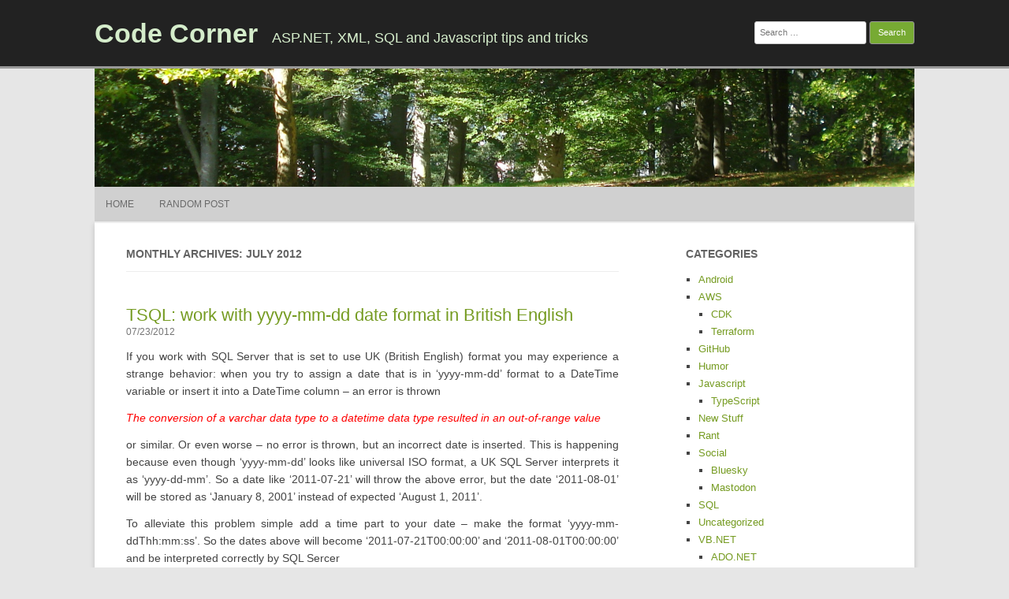

--- FILE ---
content_type: text/html; charset=UTF-8
request_url: https://codecorner.galanter.net/2012/07/
body_size: 11527
content:
<!DOCTYPE html>
<html lang="en-US">
	<head>
		<meta charset="UTF-8" />
		<meta name="viewport" content="width=device-width" />
		<link rel="profile" href="http://gmpg.org/xfn/11" />
		<link rel="pingback" href="https://codecorner.galanter.net/xmlrpc.php" />
		<title>July 2012 &#8211; Code Corner</title>
<meta name='robots' content='noindex, nofollow' />
	<style>img:is([sizes="auto" i], [sizes^="auto," i]) { contain-intrinsic-size: 3000px 1500px }</style>
	<link rel='dns-prefetch' href='//secure.gravatar.com' />
<link rel='dns-prefetch' href='//stats.wp.com' />
<link rel='dns-prefetch' href='//v0.wordpress.com' />
<link rel="alternate" type="application/rss+xml" title="Code Corner &raquo; Feed" href="https://codecorner.galanter.net/feed/" />
<link rel="alternate" type="application/rss+xml" title="Code Corner &raquo; Comments Feed" href="https://codecorner.galanter.net/comments/feed/" />
<script>
window._wpemojiSettings = {"baseUrl":"https:\/\/s.w.org\/images\/core\/emoji\/15.0.3\/72x72\/","ext":".png","svgUrl":"https:\/\/s.w.org\/images\/core\/emoji\/15.0.3\/svg\/","svgExt":".svg","source":{"concatemoji":"https:\/\/codecorner.galanter.net\/wp-includes\/js\/wp-emoji-release.min.js?ver=6.7.4"}};
/*! This file is auto-generated */
!function(i,n){var o,s,e;function c(e){try{var t={supportTests:e,timestamp:(new Date).valueOf()};sessionStorage.setItem(o,JSON.stringify(t))}catch(e){}}function p(e,t,n){e.clearRect(0,0,e.canvas.width,e.canvas.height),e.fillText(t,0,0);var t=new Uint32Array(e.getImageData(0,0,e.canvas.width,e.canvas.height).data),r=(e.clearRect(0,0,e.canvas.width,e.canvas.height),e.fillText(n,0,0),new Uint32Array(e.getImageData(0,0,e.canvas.width,e.canvas.height).data));return t.every(function(e,t){return e===r[t]})}function u(e,t,n){switch(t){case"flag":return n(e,"\ud83c\udff3\ufe0f\u200d\u26a7\ufe0f","\ud83c\udff3\ufe0f\u200b\u26a7\ufe0f")?!1:!n(e,"\ud83c\uddfa\ud83c\uddf3","\ud83c\uddfa\u200b\ud83c\uddf3")&&!n(e,"\ud83c\udff4\udb40\udc67\udb40\udc62\udb40\udc65\udb40\udc6e\udb40\udc67\udb40\udc7f","\ud83c\udff4\u200b\udb40\udc67\u200b\udb40\udc62\u200b\udb40\udc65\u200b\udb40\udc6e\u200b\udb40\udc67\u200b\udb40\udc7f");case"emoji":return!n(e,"\ud83d\udc26\u200d\u2b1b","\ud83d\udc26\u200b\u2b1b")}return!1}function f(e,t,n){var r="undefined"!=typeof WorkerGlobalScope&&self instanceof WorkerGlobalScope?new OffscreenCanvas(300,150):i.createElement("canvas"),a=r.getContext("2d",{willReadFrequently:!0}),o=(a.textBaseline="top",a.font="600 32px Arial",{});return e.forEach(function(e){o[e]=t(a,e,n)}),o}function t(e){var t=i.createElement("script");t.src=e,t.defer=!0,i.head.appendChild(t)}"undefined"!=typeof Promise&&(o="wpEmojiSettingsSupports",s=["flag","emoji"],n.supports={everything:!0,everythingExceptFlag:!0},e=new Promise(function(e){i.addEventListener("DOMContentLoaded",e,{once:!0})}),new Promise(function(t){var n=function(){try{var e=JSON.parse(sessionStorage.getItem(o));if("object"==typeof e&&"number"==typeof e.timestamp&&(new Date).valueOf()<e.timestamp+604800&&"object"==typeof e.supportTests)return e.supportTests}catch(e){}return null}();if(!n){if("undefined"!=typeof Worker&&"undefined"!=typeof OffscreenCanvas&&"undefined"!=typeof URL&&URL.createObjectURL&&"undefined"!=typeof Blob)try{var e="postMessage("+f.toString()+"("+[JSON.stringify(s),u.toString(),p.toString()].join(",")+"));",r=new Blob([e],{type:"text/javascript"}),a=new Worker(URL.createObjectURL(r),{name:"wpTestEmojiSupports"});return void(a.onmessage=function(e){c(n=e.data),a.terminate(),t(n)})}catch(e){}c(n=f(s,u,p))}t(n)}).then(function(e){for(var t in e)n.supports[t]=e[t],n.supports.everything=n.supports.everything&&n.supports[t],"flag"!==t&&(n.supports.everythingExceptFlag=n.supports.everythingExceptFlag&&n.supports[t]);n.supports.everythingExceptFlag=n.supports.everythingExceptFlag&&!n.supports.flag,n.DOMReady=!1,n.readyCallback=function(){n.DOMReady=!0}}).then(function(){return e}).then(function(){var e;n.supports.everything||(n.readyCallback(),(e=n.source||{}).concatemoji?t(e.concatemoji):e.wpemoji&&e.twemoji&&(t(e.twemoji),t(e.wpemoji)))}))}((window,document),window._wpemojiSettings);
</script>
<style id='wp-emoji-styles-inline-css'>

	img.wp-smiley, img.emoji {
		display: inline !important;
		border: none !important;
		box-shadow: none !important;
		height: 1em !important;
		width: 1em !important;
		margin: 0 0.07em !important;
		vertical-align: -0.1em !important;
		background: none !important;
		padding: 0 !important;
	}
</style>
<link rel='stylesheet' id='wp-block-library-css' href='https://codecorner.galanter.net/wp-includes/css/dist/block-library/style.min.css?ver=6.7.4' media='all' />
<link rel='stylesheet' id='mediaelement-css' href='https://codecorner.galanter.net/wp-includes/js/mediaelement/mediaelementplayer-legacy.min.css?ver=4.2.17' media='all' />
<link rel='stylesheet' id='wp-mediaelement-css' href='https://codecorner.galanter.net/wp-includes/js/mediaelement/wp-mediaelement.min.css?ver=6.7.4' media='all' />
<style id='jetpack-sharing-buttons-style-inline-css'>
.jetpack-sharing-buttons__services-list{display:flex;flex-direction:row;flex-wrap:wrap;gap:0;list-style-type:none;margin:5px;padding:0}.jetpack-sharing-buttons__services-list.has-small-icon-size{font-size:12px}.jetpack-sharing-buttons__services-list.has-normal-icon-size{font-size:16px}.jetpack-sharing-buttons__services-list.has-large-icon-size{font-size:24px}.jetpack-sharing-buttons__services-list.has-huge-icon-size{font-size:36px}@media print{.jetpack-sharing-buttons__services-list{display:none!important}}.editor-styles-wrapper .wp-block-jetpack-sharing-buttons{gap:0;padding-inline-start:0}ul.jetpack-sharing-buttons__services-list.has-background{padding:1.25em 2.375em}
</style>
<style id='classic-theme-styles-inline-css'>
/*! This file is auto-generated */
.wp-block-button__link{color:#fff;background-color:#32373c;border-radius:9999px;box-shadow:none;text-decoration:none;padding:calc(.667em + 2px) calc(1.333em + 2px);font-size:1.125em}.wp-block-file__button{background:#32373c;color:#fff;text-decoration:none}
</style>
<style id='global-styles-inline-css'>
:root{--wp--preset--aspect-ratio--square: 1;--wp--preset--aspect-ratio--4-3: 4/3;--wp--preset--aspect-ratio--3-4: 3/4;--wp--preset--aspect-ratio--3-2: 3/2;--wp--preset--aspect-ratio--2-3: 2/3;--wp--preset--aspect-ratio--16-9: 16/9;--wp--preset--aspect-ratio--9-16: 9/16;--wp--preset--color--black: #000000;--wp--preset--color--cyan-bluish-gray: #abb8c3;--wp--preset--color--white: #ffffff;--wp--preset--color--pale-pink: #f78da7;--wp--preset--color--vivid-red: #cf2e2e;--wp--preset--color--luminous-vivid-orange: #ff6900;--wp--preset--color--luminous-vivid-amber: #fcb900;--wp--preset--color--light-green-cyan: #7bdcb5;--wp--preset--color--vivid-green-cyan: #00d084;--wp--preset--color--pale-cyan-blue: #8ed1fc;--wp--preset--color--vivid-cyan-blue: #0693e3;--wp--preset--color--vivid-purple: #9b51e0;--wp--preset--gradient--vivid-cyan-blue-to-vivid-purple: linear-gradient(135deg,rgba(6,147,227,1) 0%,rgb(155,81,224) 100%);--wp--preset--gradient--light-green-cyan-to-vivid-green-cyan: linear-gradient(135deg,rgb(122,220,180) 0%,rgb(0,208,130) 100%);--wp--preset--gradient--luminous-vivid-amber-to-luminous-vivid-orange: linear-gradient(135deg,rgba(252,185,0,1) 0%,rgba(255,105,0,1) 100%);--wp--preset--gradient--luminous-vivid-orange-to-vivid-red: linear-gradient(135deg,rgba(255,105,0,1) 0%,rgb(207,46,46) 100%);--wp--preset--gradient--very-light-gray-to-cyan-bluish-gray: linear-gradient(135deg,rgb(238,238,238) 0%,rgb(169,184,195) 100%);--wp--preset--gradient--cool-to-warm-spectrum: linear-gradient(135deg,rgb(74,234,220) 0%,rgb(151,120,209) 20%,rgb(207,42,186) 40%,rgb(238,44,130) 60%,rgb(251,105,98) 80%,rgb(254,248,76) 100%);--wp--preset--gradient--blush-light-purple: linear-gradient(135deg,rgb(255,206,236) 0%,rgb(152,150,240) 100%);--wp--preset--gradient--blush-bordeaux: linear-gradient(135deg,rgb(254,205,165) 0%,rgb(254,45,45) 50%,rgb(107,0,62) 100%);--wp--preset--gradient--luminous-dusk: linear-gradient(135deg,rgb(255,203,112) 0%,rgb(199,81,192) 50%,rgb(65,88,208) 100%);--wp--preset--gradient--pale-ocean: linear-gradient(135deg,rgb(255,245,203) 0%,rgb(182,227,212) 50%,rgb(51,167,181) 100%);--wp--preset--gradient--electric-grass: linear-gradient(135deg,rgb(202,248,128) 0%,rgb(113,206,126) 100%);--wp--preset--gradient--midnight: linear-gradient(135deg,rgb(2,3,129) 0%,rgb(40,116,252) 100%);--wp--preset--font-size--small: 13px;--wp--preset--font-size--medium: 20px;--wp--preset--font-size--large: 36px;--wp--preset--font-size--x-large: 42px;--wp--preset--spacing--20: 0.44rem;--wp--preset--spacing--30: 0.67rem;--wp--preset--spacing--40: 1rem;--wp--preset--spacing--50: 1.5rem;--wp--preset--spacing--60: 2.25rem;--wp--preset--spacing--70: 3.38rem;--wp--preset--spacing--80: 5.06rem;--wp--preset--shadow--natural: 6px 6px 9px rgba(0, 0, 0, 0.2);--wp--preset--shadow--deep: 12px 12px 50px rgba(0, 0, 0, 0.4);--wp--preset--shadow--sharp: 6px 6px 0px rgba(0, 0, 0, 0.2);--wp--preset--shadow--outlined: 6px 6px 0px -3px rgba(255, 255, 255, 1), 6px 6px rgba(0, 0, 0, 1);--wp--preset--shadow--crisp: 6px 6px 0px rgba(0, 0, 0, 1);}:where(.is-layout-flex){gap: 0.5em;}:where(.is-layout-grid){gap: 0.5em;}body .is-layout-flex{display: flex;}.is-layout-flex{flex-wrap: wrap;align-items: center;}.is-layout-flex > :is(*, div){margin: 0;}body .is-layout-grid{display: grid;}.is-layout-grid > :is(*, div){margin: 0;}:where(.wp-block-columns.is-layout-flex){gap: 2em;}:where(.wp-block-columns.is-layout-grid){gap: 2em;}:where(.wp-block-post-template.is-layout-flex){gap: 1.25em;}:where(.wp-block-post-template.is-layout-grid){gap: 1.25em;}.has-black-color{color: var(--wp--preset--color--black) !important;}.has-cyan-bluish-gray-color{color: var(--wp--preset--color--cyan-bluish-gray) !important;}.has-white-color{color: var(--wp--preset--color--white) !important;}.has-pale-pink-color{color: var(--wp--preset--color--pale-pink) !important;}.has-vivid-red-color{color: var(--wp--preset--color--vivid-red) !important;}.has-luminous-vivid-orange-color{color: var(--wp--preset--color--luminous-vivid-orange) !important;}.has-luminous-vivid-amber-color{color: var(--wp--preset--color--luminous-vivid-amber) !important;}.has-light-green-cyan-color{color: var(--wp--preset--color--light-green-cyan) !important;}.has-vivid-green-cyan-color{color: var(--wp--preset--color--vivid-green-cyan) !important;}.has-pale-cyan-blue-color{color: var(--wp--preset--color--pale-cyan-blue) !important;}.has-vivid-cyan-blue-color{color: var(--wp--preset--color--vivid-cyan-blue) !important;}.has-vivid-purple-color{color: var(--wp--preset--color--vivid-purple) !important;}.has-black-background-color{background-color: var(--wp--preset--color--black) !important;}.has-cyan-bluish-gray-background-color{background-color: var(--wp--preset--color--cyan-bluish-gray) !important;}.has-white-background-color{background-color: var(--wp--preset--color--white) !important;}.has-pale-pink-background-color{background-color: var(--wp--preset--color--pale-pink) !important;}.has-vivid-red-background-color{background-color: var(--wp--preset--color--vivid-red) !important;}.has-luminous-vivid-orange-background-color{background-color: var(--wp--preset--color--luminous-vivid-orange) !important;}.has-luminous-vivid-amber-background-color{background-color: var(--wp--preset--color--luminous-vivid-amber) !important;}.has-light-green-cyan-background-color{background-color: var(--wp--preset--color--light-green-cyan) !important;}.has-vivid-green-cyan-background-color{background-color: var(--wp--preset--color--vivid-green-cyan) !important;}.has-pale-cyan-blue-background-color{background-color: var(--wp--preset--color--pale-cyan-blue) !important;}.has-vivid-cyan-blue-background-color{background-color: var(--wp--preset--color--vivid-cyan-blue) !important;}.has-vivid-purple-background-color{background-color: var(--wp--preset--color--vivid-purple) !important;}.has-black-border-color{border-color: var(--wp--preset--color--black) !important;}.has-cyan-bluish-gray-border-color{border-color: var(--wp--preset--color--cyan-bluish-gray) !important;}.has-white-border-color{border-color: var(--wp--preset--color--white) !important;}.has-pale-pink-border-color{border-color: var(--wp--preset--color--pale-pink) !important;}.has-vivid-red-border-color{border-color: var(--wp--preset--color--vivid-red) !important;}.has-luminous-vivid-orange-border-color{border-color: var(--wp--preset--color--luminous-vivid-orange) !important;}.has-luminous-vivid-amber-border-color{border-color: var(--wp--preset--color--luminous-vivid-amber) !important;}.has-light-green-cyan-border-color{border-color: var(--wp--preset--color--light-green-cyan) !important;}.has-vivid-green-cyan-border-color{border-color: var(--wp--preset--color--vivid-green-cyan) !important;}.has-pale-cyan-blue-border-color{border-color: var(--wp--preset--color--pale-cyan-blue) !important;}.has-vivid-cyan-blue-border-color{border-color: var(--wp--preset--color--vivid-cyan-blue) !important;}.has-vivid-purple-border-color{border-color: var(--wp--preset--color--vivid-purple) !important;}.has-vivid-cyan-blue-to-vivid-purple-gradient-background{background: var(--wp--preset--gradient--vivid-cyan-blue-to-vivid-purple) !important;}.has-light-green-cyan-to-vivid-green-cyan-gradient-background{background: var(--wp--preset--gradient--light-green-cyan-to-vivid-green-cyan) !important;}.has-luminous-vivid-amber-to-luminous-vivid-orange-gradient-background{background: var(--wp--preset--gradient--luminous-vivid-amber-to-luminous-vivid-orange) !important;}.has-luminous-vivid-orange-to-vivid-red-gradient-background{background: var(--wp--preset--gradient--luminous-vivid-orange-to-vivid-red) !important;}.has-very-light-gray-to-cyan-bluish-gray-gradient-background{background: var(--wp--preset--gradient--very-light-gray-to-cyan-bluish-gray) !important;}.has-cool-to-warm-spectrum-gradient-background{background: var(--wp--preset--gradient--cool-to-warm-spectrum) !important;}.has-blush-light-purple-gradient-background{background: var(--wp--preset--gradient--blush-light-purple) !important;}.has-blush-bordeaux-gradient-background{background: var(--wp--preset--gradient--blush-bordeaux) !important;}.has-luminous-dusk-gradient-background{background: var(--wp--preset--gradient--luminous-dusk) !important;}.has-pale-ocean-gradient-background{background: var(--wp--preset--gradient--pale-ocean) !important;}.has-electric-grass-gradient-background{background: var(--wp--preset--gradient--electric-grass) !important;}.has-midnight-gradient-background{background: var(--wp--preset--gradient--midnight) !important;}.has-small-font-size{font-size: var(--wp--preset--font-size--small) !important;}.has-medium-font-size{font-size: var(--wp--preset--font-size--medium) !important;}.has-large-font-size{font-size: var(--wp--preset--font-size--large) !important;}.has-x-large-font-size{font-size: var(--wp--preset--font-size--x-large) !important;}
:where(.wp-block-post-template.is-layout-flex){gap: 1.25em;}:where(.wp-block-post-template.is-layout-grid){gap: 1.25em;}
:where(.wp-block-columns.is-layout-flex){gap: 2em;}:where(.wp-block-columns.is-layout-grid){gap: 2em;}
:root :where(.wp-block-pullquote){font-size: 1.5em;line-height: 1.6;}
</style>
<link rel='stylesheet' id='rcg-forest-style-css' href='https://codecorner.galanter.net/wp-content/themes/rcg-forest/style.css?ver=4.2.0' media='all' />
<style id='akismet-widget-style-inline-css'>

			.a-stats {
				--akismet-color-mid-green: #357b49;
				--akismet-color-white: #fff;
				--akismet-color-light-grey: #f6f7f7;

				max-width: 350px;
				width: auto;
			}

			.a-stats * {
				all: unset;
				box-sizing: border-box;
			}

			.a-stats strong {
				font-weight: 600;
			}

			.a-stats a.a-stats__link,
			.a-stats a.a-stats__link:visited,
			.a-stats a.a-stats__link:active {
				background: var(--akismet-color-mid-green);
				border: none;
				box-shadow: none;
				border-radius: 8px;
				color: var(--akismet-color-white);
				cursor: pointer;
				display: block;
				font-family: -apple-system, BlinkMacSystemFont, 'Segoe UI', 'Roboto', 'Oxygen-Sans', 'Ubuntu', 'Cantarell', 'Helvetica Neue', sans-serif;
				font-weight: 500;
				padding: 12px;
				text-align: center;
				text-decoration: none;
				transition: all 0.2s ease;
			}

			/* Extra specificity to deal with TwentyTwentyOne focus style */
			.widget .a-stats a.a-stats__link:focus {
				background: var(--akismet-color-mid-green);
				color: var(--akismet-color-white);
				text-decoration: none;
			}

			.a-stats a.a-stats__link:hover {
				filter: brightness(110%);
				box-shadow: 0 4px 12px rgba(0, 0, 0, 0.06), 0 0 2px rgba(0, 0, 0, 0.16);
			}

			.a-stats .count {
				color: var(--akismet-color-white);
				display: block;
				font-size: 1.5em;
				line-height: 1.4;
				padding: 0 13px;
				white-space: nowrap;
			}
		
</style>
<link rel="https://api.w.org/" href="https://codecorner.galanter.net/wp-json/" /><link rel="EditURI" type="application/rsd+xml" title="RSD" href="https://codecorner.galanter.net/xmlrpc.php?rsd" />
<meta name="generator" content="WordPress 6.7.4" />
	<style>img#wpstats{display:none}</style>
		
<!-- Jetpack Open Graph Tags -->
<meta property="og:type" content="website" />
<meta property="og:title" content="July 2012 &#8211; Code Corner" />
<meta property="og:site_name" content="Code Corner" />
<meta property="og:image" content="https://s0.wp.com/i/blank.jpg" />
<meta property="og:image:alt" content="" />
<meta property="og:locale" content="en_US" />
<meta name="twitter:site" content="@ygalanter" />

<!-- End Jetpack Open Graph Tags -->
	</head>
	<body class="archive date">
				<div id="global" class="hfeed base">
			<div id="top1" class="site-top1">
				<div class="site-top-center">
					<header id="titlehead" class="site-header" role="banner">
						<h1 class="site-title"><a href="https://codecorner.galanter.net/" title="Code Corner" rel="home">Code Corner</a></h1>
						<h2 class="site-description">ASP.NET, XML, SQL and Javascript tips and tricks</h2>
					</header>
				<form role="search" method="get" class="search-form" action="https://codecorner.galanter.net/">
				<label>
					<span class="screen-reader-text">Search for:</span>
					<input type="search" class="search-field" placeholder="Search &hellip;" value="" name="s" />
				</label>
				<input type="submit" class="search-submit" value="Search" />
			</form>			</div>
		</div>
		<div id="top2" class="site-top2">
			<header id="masthead" class="site-header">
									<div class="header-image">
						<a href="https://codecorner.galanter.net/"><img src="https://codecorner.galanter.net/wp-content/themes/rcg-forest/inc/forest.jpg" class="header-image" width="1040" height="150" alt="Code Corner" /></a>
					</div>
								<nav id="site-navigation" class="main-navigation" role="navigation">
					<h3 class="menu-toggle">Menu</h3>
					<a class="assistive-text" href="#content" title="Skip to content">Skip to content</a>
					<div class="menu-main-menu-container"><ul id="menu-main-menu" class="nav-menu"><li id="menu-item-3516" class="menu-item menu-item-type-custom menu-item-object-custom menu-item-home menu-item-3516"><a href="https://codecorner.galanter.net/">Home</a></li>
<li id="menu-item-3515" class="menu-item menu-item-type-custom menu-item-object-custom menu-item-3515"><a href="https://codecorner.galanter.net?redirect_to=random">Random Post</a></li>
</ul></div>				</nav>
			</header>
		</div>
		<div id="page" class="site">
			<div id="main" class="wrapper">
<div id="primary" class="site-content">
	<div id="content" role="main">
					<header class="archive-header">
				<h1 class="archive-title">
					Monthly Archives: July 2012				</h1>
							</header>
			<article id="post-1975" class="post-1975 post type-post status-publish format-standard hentry category-sql tag-date tag-microsoft tag-sql tag-workaround">
	<header class="entry-header">
						<a href="https://codecorner.galanter.net/2012/07/23/tsql-work-with-yyyy-mm-dd-date-format-in-british-english/" title="Permalink to TSQL: work with yyyy-mm-dd date format in British English" rel="bookmark" class="post-thumbnail"></a>
						<h1 class="entry-title">
				<a href="https://codecorner.galanter.net/2012/07/23/tsql-work-with-yyyy-mm-dd-date-format-in-british-english/" title="Permalink to TSQL: work with yyyy-mm-dd date format in British English" rel="bookmark">TSQL: work with yyyy-mm-dd date format in British English</a>
			</h1>
				<h2 class="entry-date"><a href="https://codecorner.galanter.net/2012/07/23/tsql-work-with-yyyy-mm-dd-date-format-in-british-english/" title="9:13 PM" rel="bookmark"><time class="entry-date" datetime="2012-07-23T21:13:05-05:00">07/23/2012</time></a></h2>
	</header>
			<div class="entry-content">
			<p>If you work with SQL Server that is set to use UK (British English) format you may experience a strange behavior: when you try to assign a date that is in &#8216;yyyy-mm-dd&#8217; format to a DateTime variable or insert it into a DateTime column &#8211; an error is thrown</p>
<p><span style="color: #ff0000"><em>The conversion of a varchar data type to a datetime data type resulted in an out-of-range value</em></span></p>
<p>or similar. Or even worse &#8211; no error is thrown, but an incorrect date is inserted. This is happening because even though &#8216;yyyy-mm-dd&#8217; looks like universal ISO format, a UK SQL Server interprets it as &#8216;yyyy-dd-mm&#8217;. So a date like &#8216;2011-07-21&#8217; will throw the above error, but the date &#8216;2011-08-01&#8217; will be stored as &#8216;January 8, 2001&#8217; instead of expected &#8216;August 1, 2011&#8217;.</p>
<p>To alleviate this problem simple add a time part to your date &#8211; make the format &#8216;yyyy-mm-ddThh:mm:ss&#8217;. So the dates above will become &#8216;2011-07-21T00:00:00&#8217; and &#8216;2011-08-01T00:00:00&#8217; and be interpreted correctly by SQL Sercer</p>
		</div>
				<footer class="entry-meta">
			Published by <span class="by-author"><span class="author vcard"><a class="url fn n" href="https://codecorner.galanter.net/author/yuriy/" title="View all posts by Comfortably Numb" rel="author">Comfortably Numb</a></span></span>, in <a href="https://codecorner.galanter.net/category/sql/" >SQL</a>.				<span class="comments-link">
					<a href="https://codecorner.galanter.net/2012/07/23/tsql-work-with-yyyy-mm-dd-date-format-in-british-english/#comments">2 Replies</a>				</span>
					</footer>
	</article>
<article id="post-1970" class="post-1970 post type-post status-publish format-standard hentry category-aspnet category-htmlcss category-infragistics category-javascript tag-bug tag-hack tag-internet-explorer tag-solution tag-workaround">
	<header class="entry-header">
						<a href="https://codecorner.galanter.net/2012/07/16/ultrawebgrid-strange-behavior-in-ie8-when-ieemulateie7/" title="Permalink to UltraWebGrid strange behavior in IE8 when IE=EmulateIE7" rel="bookmark" class="post-thumbnail"></a>
						<h1 class="entry-title">
				<a href="https://codecorner.galanter.net/2012/07/16/ultrawebgrid-strange-behavior-in-ie8-when-ieemulateie7/" title="Permalink to UltraWebGrid strange behavior in IE8 when IE=EmulateIE7" rel="bookmark">UltraWebGrid strange behavior in IE8 when IE=EmulateIE7</a>
			</h1>
				<h2 class="entry-date"><a href="https://codecorner.galanter.net/2012/07/16/ultrawebgrid-strange-behavior-in-ie8-when-ieemulateie7/" title="4:45 PM" rel="bookmark"><time class="entry-date" datetime="2012-07-16T16:45:27-05:00">07/16/2012</time></a></h2>
	</header>
			<div class="entry-content">
			<p>If you&#8217;re using Infragistics UltraWebGrid in Internet Explorer 8 you may experience strange visual (and other) issues if you have page compatibility set to emulate IE7, e.g.</p>
<pre class="brush: xml; title: ; notranslate" title="">&lt;meta http-equiv=&quot;X-UA-Compatible&quot; content=&quot;IE=EmulateIE7&quot; /&gt;</pre>
<p>Issues can range from column moving not working to weird distortion in grouped mode. According to Infragistics this combination is not supported as &#8220;unstable&#8221;, but you can still make it work.</p>
<p>Infragistics keeps internal flags of what browser is currently in use: <code>ig_shared.IsIE7</code>, <code>ig_shared.IsIE8</code>, etc. The trick is to detect IE8 and make it fall back to IE7:</p>
<pre class="brush: jscript; title: ; notranslate" title="">if (ig_shared.IsIE8) {
    ig_shared.IsIE8 = false;
    ig_shared.IsIE7Compat = true;
}</pre>
<p>Place this code on top of your page JavaScript code and when it sees IE8 it will tell grid to use IE7 rendering. This is most definitely a hack, but it works.</p>
		</div>
				<footer class="entry-meta">
			Published by <span class="by-author"><span class="author vcard"><a class="url fn n" href="https://codecorner.galanter.net/author/yuriy/" title="View all posts by Comfortably Numb" rel="author">Comfortably Numb</a></span></span>, in <a href="https://codecorner.galanter.net/category/vbnet/aspnet/" >ASP.NET</a>, <a href="https://codecorner.galanter.net/category/xml/htmlcss/" >HTML/CSS</a>, <a href="https://codecorner.galanter.net/category/vbnet/aspnet/infragistics/" >Infragistics</a>, <a href="https://codecorner.galanter.net/category/javascript/" >Javascript</a>.				<span class="comments-link">
					<a href="https://codecorner.galanter.net/2012/07/16/ultrawebgrid-strange-behavior-in-ie8-when-ieemulateie7/#respond"><span class="leave-reply">Leave a reply</span></a>				</span>
					</footer>
	</article>
<article id="post-1967" class="post-1967 post type-post status-publish format-standard hentry category-new-stuff tag-cool tag-extending tag-seo tag-solution">
	<header class="entry-header">
						<a href="https://codecorner.galanter.net/2012/07/10/attract-traffic-and-increase-your-site-google-pr/" title="Permalink to Attract traffic and increase your site Google PR" rel="bookmark" class="post-thumbnail"></a>
						<h1 class="entry-title">
				<a href="https://codecorner.galanter.net/2012/07/10/attract-traffic-and-increase-your-site-google-pr/" title="Permalink to Attract traffic and increase your site Google PR" rel="bookmark">Attract traffic and increase your site Google PR</a>
			</h1>
				<h2 class="entry-date"><a href="https://codecorner.galanter.net/2012/07/10/attract-traffic-and-increase-your-site-google-pr/" title="1:49 PM" rel="bookmark"><time class="entry-date" datetime="2012-07-10T13:49:32-05:00">07/10/2012</time></a></h2>
	</header>
			<div class="entry-content">
			<p>Do you want to get #1 place on Google and significantly increase your site traffic &amp; sales?</p>
<p>Then I recommend you to check out this <a href="http://www.linksmanagement.com/a?highprlinks=14747ce6_1" title="linksmanagement.com" target="_blank">PR4-PR8 Contextual Link Building Service</a> &#8211; it&#8217;s quite effective. They GUARANTEE rankings &amp; PageRank increase on Google.</p>
<p>Now, I know as much about SEO as a fire hydrant (and it perhaps knows more), but these guys make site promotion incredible easy. They&#8217;re doing it by providing high quality PR4-PR8 link building service, which will skyrocket your site rankings on Google, increase your site traffic &amp; sales for ~250% within 3 months on average, and increase its Google PageRank up to PR4, PR5 or even PR6! Sign up for free at <a href="http://www.linksmanagement.com/a?highprlinks=14747ce6_1" title="www.linksmanagement.com" target="_blank">linksmanagement.com</a> today to see what kind of links they cab build for you, and where they&#8217;ll come from. Once you sign up, you&#8217;ll also get some valuable BONUS!</p>
		</div>
				<footer class="entry-meta">
			Published by <span class="by-author"><span class="author vcard"><a class="url fn n" href="https://codecorner.galanter.net/author/yuriy/" title="View all posts by Comfortably Numb" rel="author">Comfortably Numb</a></span></span>, in <a href="https://codecorner.galanter.net/category/new-stuff/" >New Stuff</a>.				<span class="comments-link">
					<a href="https://codecorner.galanter.net/2012/07/10/attract-traffic-and-increase-your-site-google-pr/#comments">1 Reply</a>				</span>
					</footer>
	</article>
<article id="post-1959" class="post-1959 post type-post status-publish format-standard hentry category-infragistics category-javascript tag-bug tag-error tag-solution tag-workaround">
	<header class="entry-header">
						<a href="https://codecorner.galanter.net/2012/07/09/ultrawebgrid-input-string-was-not-in-a-correct-format-error-while-setting-width-of-a-column/" title="Permalink to UltraWebGrid: &#8220;Input string was not in a correct format&#8221; error while setting width of a column" rel="bookmark" class="post-thumbnail"></a>
						<h1 class="entry-title">
				<a href="https://codecorner.galanter.net/2012/07/09/ultrawebgrid-input-string-was-not-in-a-correct-format-error-while-setting-width-of-a-column/" title="Permalink to UltraWebGrid: &#8220;Input string was not in a correct format&#8221; error while setting width of a column" rel="bookmark">UltraWebGrid: &#8220;Input string was not in a correct format&#8221; error while setting width of a column</a>
			</h1>
				<h2 class="entry-date"><a href="https://codecorner.galanter.net/2012/07/09/ultrawebgrid-input-string-was-not-in-a-correct-format-error-while-setting-width-of-a-column/" title="2:37 PM" rel="bookmark"><time class="entry-date" datetime="2012-07-09T14:37:26-05:00">07/09/2012</time></a></h2>
	</header>
			<div class="entry-content">
			<p>Infragistics UltraWebGrid allows you to set width of a column in client-side JavaScript, you can do it using code similar to this:</p>
<pre class="brush: jscript; title: ; notranslate" title="">igtbl_getGridById('xmyGrid').Bands&#x5B;0].Columns&#x5B;3].setWidth(someValue)</pre>
<p>But, while executing this code on the client, you may get a nasty surprise by getting following error <em><strong>from the server</strong></em>:</p>
<p><span style="color: #800000"><em>Input string was not in a correct format.</em></span><br />
<span style="color: #800000"> <em> Description: An unhandled exception occurred during the execution of the current web request. Please review the stack trace for more information about the error and where it originated in the code.</em></span></p>
<p><span style="color: #800000"><em>Exception Details: System.FormatException: Input string was not in a correct format.</em></span></p>
<p><span style="color: #800000"><em>Source Error:</em></span></p>
<p><span style="color: #800000"><em>An unhandled exception was generated during the execution of the current web request. Information regarding the origin and location of the exception can be identified using the exception stack trace below.</em></span></p>
<p><span style="color: #800000"><em>Stack Trace:</em></span></p>
<p><span style="color: #800000"><em>[FormatException: Input string was not in a correct format.]</em></span><br />
<span style="color: #800000"> <em> System.Number.StringToNumber(String str, NumberStyles options, NumberBuffer&amp; number, NumberFormatInfo info, Boolean parseDecimal) +10163939</em></span><br />
<span style="color: #800000"> <em> System.Number.ParseInt32(String s, NumberStyles style, NumberFormatInfo info) +207</em></span><br />
<span style="color: #800000"> <em> Infragistics.WebUI.UltraWebGrid.StateChangeProcessor.ProcessChanges() +6230</em></span><br />
<span style="color: #800000"> <em> Infragistics.WebUI.UltraWebGrid.UltraWebGrid.ProcessChanges(StateChanges stateChanges, Boolean fireEvents) +701</em></span><br />
<span style="color: #800000"> <em> Infragistics.WebUI.UltraWebGrid.UltraWebGrid.LoadPostData(String postDataKey, NameValueCollection values) +7580</em></span><br />
<span style="color: #800000"> <em> System.Web.UI.Page.ProcessPostData(NameValueCollection postData, Boolean fBeforeLoad) +945</em></span><br />
<span style="color: #800000"> <em> System.Web.UI.Page.ProcessRequestMain(Boolean includeStagesBeforeAsyncPoint, Boolean includeStagesAfterAsyncPoint) +2071</em></span></p>
<p>Now, you do know that your <code>someValue</code> is definitely a number, why this error then? Let alone &#8211; why client-size resize  causes a server call? But I will leave this to Infragistics. Actual cause of the error &#8211; number<em> not being Integer</em>. If you change the code from above to</p>
<pre class="brush: jscript; title: ; notranslate" title="">igtbl_getGridById('xmyGrid').Bands&#x5B;0].Columns&#x5B;3].setWidth(Math.ceil(someValue))</pre>
<p>it will execute without any errors. Go figure.</p>
		</div>
				<footer class="entry-meta">
			Published by <span class="by-author"><span class="author vcard"><a class="url fn n" href="https://codecorner.galanter.net/author/yuriy/" title="View all posts by Comfortably Numb" rel="author">Comfortably Numb</a></span></span>, in <a href="https://codecorner.galanter.net/category/vbnet/aspnet/infragistics/" >Infragistics</a>, <a href="https://codecorner.galanter.net/category/javascript/" >Javascript</a>.				<span class="comments-link">
					<a href="https://codecorner.galanter.net/2012/07/09/ultrawebgrid-input-string-was-not-in-a-correct-format-error-while-setting-width-of-a-column/#respond"><span class="leave-reply">Leave a reply</span></a>				</span>
					</footer>
	</article>
	</div>
</div>
	<div id="secondary" class="widget-area" role="complementary">
		<aside id="hybrid-categories-3" class="widget widget-categories widget_categories"><h3 class="widget-title">Categories</h3><ul class="xoxo categories"><li class="cat-item cat-item-10729"><a href="https://codecorner.galanter.net/category/android/">Android</a></li><li class="cat-item cat-item-42478"><a href="https://codecorner.galanter.net/category/aws/">AWS</a><ul class='children'><li class="cat-item cat-item-42489"><a href="https://codecorner.galanter.net/category/aws/cdk/">CDK</a></li><li class="cat-item cat-item-42472"><a href="https://codecorner.galanter.net/category/aws/terraform/">Terraform</a></li></ul></li><li class="cat-item cat-item-42483"><a href="https://codecorner.galanter.net/category/github/">GitHub</a></li><li class="cat-item cat-item-7"><a href="https://codecorner.galanter.net/category/humor/">Humor</a></li><li class="cat-item cat-item-42"><a href="https://codecorner.galanter.net/category/javascript/">Javascript</a><ul class='children'><li class="cat-item cat-item-42494"><a href="https://codecorner.galanter.net/category/javascript/typescript/">TypeScript</a></li></ul></li><li class="cat-item cat-item-106"><a href="https://codecorner.galanter.net/category/new-stuff/">New Stuff</a></li><li class="cat-item cat-item-105"><a href="https://codecorner.galanter.net/category/rant/">Rant</a></li><li class="cat-item cat-item-42485"><a href="https://codecorner.galanter.net/category/social/">Social</a><ul class='children'><li class="cat-item cat-item-42500"><a href="https://codecorner.galanter.net/category/social/bluesky/">Bluesky</a></li><li class="cat-item cat-item-42484"><a href="https://codecorner.galanter.net/category/social/mastodon/">Mastodon</a></li></ul></li><li class="cat-item cat-item-40"><a href="https://codecorner.galanter.net/category/sql/">SQL</a></li><li class="cat-item cat-item-1"><a href="https://codecorner.galanter.net/category/uncategorized/">Uncategorized</a></li><li class="cat-item cat-item-98"><a href="https://codecorner.galanter.net/category/vbnet/">VB.NET</a><ul class='children'><li class="cat-item cat-item-100"><a href="https://codecorner.galanter.net/category/vbnet/adonet/">ADO.NET</a></li><li class="cat-item cat-item-41"><a href="https://codecorner.galanter.net/category/vbnet/aspnet/">ASP.NET</a><ul class='children'><li class="cat-item cat-item-103"><a href="https://codecorner.galanter.net/category/vbnet/aspnet/3rd-party/">3rd party</a></li><li class="cat-item cat-item-43"><a href="https://codecorner.galanter.net/category/vbnet/aspnet/infragistics/">Infragistics</a></li></ul></li></ul></li><li class="cat-item cat-item-39"><a href="https://codecorner.galanter.net/category/xml/">XML</a><ul class='children'><li class="cat-item cat-item-120"><a href="https://codecorner.galanter.net/category/xml/htmlcss/">HTML/CSS</a></li></ul></li></ul><!-- .xoxo .categories --></aside><aside id="tag_cloud-5" class="widget widget_tag_cloud"><h3 class="widget-title">Tags</h3><div class="tagcloud"><a href="https://codecorner.galanter.net/tag/amazon/" class="tag-cloud-link tag-link-51 tag-link-position-1" style="font-size: 10.058823529412pt;" aria-label="amazon (7 items)">amazon</a>
<a href="https://codecorner.galanter.net/tag/apple/" class="tag-cloud-link tag-link-82 tag-link-position-2" style="font-size: 8pt;" aria-label="Apple (4 items)">Apple</a>
<a href="https://codecorner.galanter.net/tag/aws/" class="tag-cloud-link tag-link-42479 tag-link-position-3" style="font-size: 11.088235294118pt;" aria-label="AWS (9 items)">AWS</a>
<a href="https://codecorner.galanter.net/tag/browser/" class="tag-cloud-link tag-link-165 tag-link-position-4" style="font-size: 13.764705882353pt;" aria-label="browser (17 items)">browser</a>
<a href="https://codecorner.galanter.net/tag/bug/" class="tag-cloud-link tag-link-54 tag-link-position-5" style="font-size: 17.985294117647pt;" aria-label="bug (46 items)">bug</a>
<a href="https://codecorner.galanter.net/tag/c/" class="tag-cloud-link tag-link-35421 tag-link-position-6" style="font-size: 12.941176470588pt;" aria-label="c (14 items)">c</a>
<a href="https://codecorner.galanter.net/tag/cdk/" class="tag-cloud-link tag-link-42490 tag-link-position-7" style="font-size: 8pt;" aria-label="CDK (4 items)">CDK</a>
<a href="https://codecorner.galanter.net/tag/celebration/" class="tag-cloud-link tag-link-394 tag-link-position-8" style="font-size: 8.8235294117647pt;" aria-label="celebration (5 items)">celebration</a>
<a href="https://codecorner.galanter.net/tag/chart/" class="tag-cloud-link tag-link-1584 tag-link-position-9" style="font-size: 10.058823529412pt;" aria-label="chart (7 items)">chart</a>
<a href="https://codecorner.galanter.net/tag/cloud/" class="tag-cloud-link tag-link-35410 tag-link-position-10" style="font-size: 8pt;" aria-label="cloud (4 items)">cloud</a>
<a href="https://codecorner.galanter.net/tag/cool/" class="tag-cloud-link tag-link-122 tag-link-position-11" style="font-size: 20.147058823529pt;" aria-label="cool (75 items)">cool</a>
<a href="https://codecorner.galanter.net/tag/css/" class="tag-cloud-link tag-link-47 tag-link-position-12" style="font-size: 14.382352941176pt;" aria-label="css (20 items)">css</a>
<a href="https://codecorner.galanter.net/tag/data/" class="tag-cloud-link tag-link-99 tag-link-position-13" style="font-size: 16.852941176471pt;" aria-label="Data (35 items)">Data</a>
<a href="https://codecorner.galanter.net/tag/design/" class="tag-cloud-link tag-link-46 tag-link-position-14" style="font-size: 15.205882352941pt;" aria-label="design (24 items)">design</a>
<a href="https://codecorner.galanter.net/tag/dotnet/" class="tag-cloud-link tag-link-2183 tag-link-position-15" style="font-size: 12.220588235294pt;" aria-label="dotnet (12 items)">dotnet</a>
<a href="https://codecorner.galanter.net/tag/error/" class="tag-cloud-link tag-link-109 tag-link-position-16" style="font-size: 14.794117647059pt;" aria-label="Error (22 items)">Error</a>
<a href="https://codecorner.galanter.net/tag/extending/" class="tag-cloud-link tag-link-48 tag-link-position-17" style="font-size: 13.147058823529pt;" aria-label="extending (15 items)">extending</a>
<a href="https://codecorner.galanter.net/tag/feature/" class="tag-cloud-link tag-link-164 tag-link-position-18" style="font-size: 11.5pt;" aria-label="feature (10 items)">feature</a>
<a href="https://codecorner.galanter.net/tag/funny/" class="tag-cloud-link tag-link-158 tag-link-position-19" style="font-size: 11.5pt;" aria-label="funny (10 items)">funny</a>
<a href="https://codecorner.galanter.net/tag/google/" class="tag-cloud-link tag-link-117 tag-link-position-20" style="font-size: 11.5pt;" aria-label="Google (10 items)">Google</a>
<a href="https://codecorner.galanter.net/tag/graphics/" class="tag-cloud-link tag-link-55 tag-link-position-21" style="font-size: 11.088235294118pt;" aria-label="graphics (9 items)">graphics</a>
<a href="https://codecorner.galanter.net/tag/hack/" class="tag-cloud-link tag-link-6410 tag-link-position-22" style="font-size: 10.058823529412pt;" aria-label="hack (7 items)">hack</a>
<a href="https://codecorner.galanter.net/tag/hosting/" class="tag-cloud-link tag-link-487 tag-link-position-23" style="font-size: 8pt;" aria-label="hosting (4 items)">hosting</a>
<a href="https://codecorner.galanter.net/tag/html/" class="tag-cloud-link tag-link-121 tag-link-position-24" style="font-size: 14.588235294118pt;" aria-label="html (21 items)">html</a>
<a href="https://codecorner.galanter.net/tag/internet-explorer/" class="tag-cloud-link tag-link-166 tag-link-position-25" style="font-size: 14.176470588235pt;" aria-label="Internet Explorer (19 items)">Internet Explorer</a>
<a href="https://codecorner.galanter.net/tag/javascript-2/" class="tag-cloud-link tag-link-42438 tag-link-position-26" style="font-size: 11.5pt;" aria-label="javascript (10 items)">javascript</a>
<a href="https://codecorner.galanter.net/tag/leasure/" class="tag-cloud-link tag-link-114 tag-link-position-27" style="font-size: 10.573529411765pt;" aria-label="leasure (8 items)">leasure</a>
<a href="https://codecorner.galanter.net/tag/linq/" class="tag-cloud-link tag-link-155 tag-link-position-28" style="font-size: 12.941176470588pt;" aria-label="linq (14 items)">linq</a>
<a href="https://codecorner.galanter.net/tag/microsoft/" class="tag-cloud-link tag-link-52 tag-link-position-29" style="font-size: 17.779411764706pt;" aria-label="Microsoft (44 items)">Microsoft</a>
<a href="https://codecorner.galanter.net/tag/online/" class="tag-cloud-link tag-link-123 tag-link-position-30" style="font-size: 8pt;" aria-label="online (4 items)">online</a>
<a href="https://codecorner.galanter.net/tag/pebble/" class="tag-cloud-link tag-link-35419 tag-link-position-31" style="font-size: 16.852941176471pt;" aria-label="pebble (35 items)">pebble</a>
<a href="https://codecorner.galanter.net/tag/pebbletime/" class="tag-cloud-link tag-link-42447 tag-link-position-32" style="font-size: 10.573529411765pt;" aria-label="pebbletime (8 items)">pebbletime</a>
<a href="https://codecorner.galanter.net/tag/php/" class="tag-cloud-link tag-link-485 tag-link-position-33" style="font-size: 8.8235294117647pt;" aria-label="php (5 items)">php</a>
<a href="https://codecorner.galanter.net/tag/quick-fix/" class="tag-cloud-link tag-link-110 tag-link-position-34" style="font-size: 14.382352941176pt;" aria-label="Quick fix (20 items)">Quick fix</a>
<a href="https://codecorner.galanter.net/tag/regex/" class="tag-cloud-link tag-link-44 tag-link-position-35" style="font-size: 8pt;" aria-label="RegEx (4 items)">RegEx</a>
<a href="https://codecorner.galanter.net/tag/reporting/" class="tag-cloud-link tag-link-53 tag-link-position-36" style="font-size: 10.058823529412pt;" aria-label="reporting (7 items)">reporting</a>
<a href="https://codecorner.galanter.net/tag/solution/" class="tag-cloud-link tag-link-111 tag-link-position-37" style="font-size: 22pt;" aria-label="solution (114 items)">solution</a>
<a href="https://codecorner.galanter.net/tag/sql/" class="tag-cloud-link tag-link-42455 tag-link-position-38" style="font-size: 14.176470588235pt;" aria-label="SQL (19 items)">SQL</a>
<a href="https://codecorner.galanter.net/tag/stupid/" class="tag-cloud-link tag-link-5735 tag-link-position-39" style="font-size: 8pt;" aria-label="stupid (4 items)">stupid</a>
<a href="https://codecorner.galanter.net/tag/style/" class="tag-cloud-link tag-link-45 tag-link-position-40" style="font-size: 16.338235294118pt;" aria-label="style (31 items)">style</a>
<a href="https://codecorner.galanter.net/tag/trick/" class="tag-cloud-link tag-link-163 tag-link-position-41" style="font-size: 18.191176470588pt;" aria-label="trick (48 items)">trick</a>
<a href="https://codecorner.galanter.net/tag/typescript/" class="tag-cloud-link tag-link-42486 tag-link-position-42" style="font-size: 8.8235294117647pt;" aria-label="typescript (5 items)">typescript</a>
<a href="https://codecorner.galanter.net/tag/windows/" class="tag-cloud-link tag-link-162 tag-link-position-43" style="font-size: 8.8235294117647pt;" aria-label="windows (5 items)">windows</a>
<a href="https://codecorner.galanter.net/tag/wordpress/" class="tag-cloud-link tag-link-4706 tag-link-position-44" style="font-size: 8pt;" aria-label="wordpress (4 items)">wordpress</a>
<a href="https://codecorner.galanter.net/tag/workaround/" class="tag-cloud-link tag-link-49 tag-link-position-45" style="font-size: 21.073529411765pt;" aria-label="workaround (93 items)">workaround</a></div>
</aside><aside id="custom_html-2" class="widget_text widget widget_custom_html"><div class="textwidget custom-html-widget"><a rel="me" href="https://cloud-native.social/@ygalanter"></a></div></aside><aside id="search-5" class="widget widget_search"><form role="search" method="get" class="search-form" action="https://codecorner.galanter.net/">
				<label>
					<span class="screen-reader-text">Search for:</span>
					<input type="search" class="search-field" placeholder="Search &hellip;" value="" name="s" />
				</label>
				<input type="submit" class="search-submit" value="Search" />
			</form></aside>	</div>
				</div>
			</div>
						<footer id="colophon">
				<div class="site-info">
									<a href="https://wordpress.org/" title="Semantic Personal Publishing Platform">Proudly powered by WordPress</a>
					|
					<a href="https://rcgoncalves.pt/project/rcg-forest/">Theme RCG Forest</a>
				</div>
			</footer>
		</div>
		<script src="https://codecorner.galanter.net/wp-content/plugins/syntaxhighlighter/syntaxhighlighter2/scripts/shCore.js?ver=2.1.364" id="syntaxhighlighter-core-js"></script>
<script src="https://codecorner.galanter.net/wp-content/plugins/syntaxhighlighter/syntaxhighlighter2/scripts/shBrushXml.js?ver=2.1.364" id="syntaxhighlighter-brush-xml-js"></script>
<script src="https://codecorner.galanter.net/wp-content/plugins/syntaxhighlighter/syntaxhighlighter2/scripts/shBrushJScript.js?ver=2.1.364" id="syntaxhighlighter-brush-jscript-js"></script>
<script type='text/javascript'>
	(function(){
		var corecss = document.createElement('link');
		var themecss = document.createElement('link');
		var corecssurl = "https://codecorner.galanter.net/wp-content/plugins/syntaxhighlighter/syntaxhighlighter2/styles/shCore.css?ver=2.1.364";
		if ( corecss.setAttribute ) {
				corecss.setAttribute( "rel", "stylesheet" );
				corecss.setAttribute( "type", "text/css" );
				corecss.setAttribute( "href", corecssurl );
		} else {
				corecss.rel = "stylesheet";
				corecss.href = corecssurl;
		}
		document.head.appendChild( corecss );
		var themecssurl = "https://codecorner.galanter.net/wp-content/plugins/syntaxhighlighter/syntaxhighlighter2/styles/shThemeDefault.css?ver=2.1.364";
		if ( themecss.setAttribute ) {
				themecss.setAttribute( "rel", "stylesheet" );
				themecss.setAttribute( "type", "text/css" );
				themecss.setAttribute( "href", themecssurl );
		} else {
				themecss.rel = "stylesheet";
				themecss.href = themecssurl;
		}
		document.head.appendChild( themecss );
	})();
	SyntaxHighlighter.config.clipboardSwf = 'https://codecorner.galanter.net/wp-content/plugins/syntaxhighlighter/syntaxhighlighter2/scripts/clipboard.swf';
	SyntaxHighlighter.config.strings.expandSource = 'show source';
	SyntaxHighlighter.config.strings.viewSource = 'view source';
	SyntaxHighlighter.config.strings.copyToClipboard = 'copy to clipboard';
	SyntaxHighlighter.config.strings.copyToClipboardConfirmation = 'The code is in your clipboard now';
	SyntaxHighlighter.config.strings.print = 'print';
	SyntaxHighlighter.config.strings.help = '?';
	SyntaxHighlighter.config.strings.alert = 'SyntaxHighlighter\n\n';
	SyntaxHighlighter.config.strings.noBrush = 'Can\'t find brush for: ';
	SyntaxHighlighter.config.strings.brushNotHtmlScript = 'Brush wasn\'t configured for html-script option: ';
	SyntaxHighlighter.defaults['pad-line-numbers'] = true;
	SyntaxHighlighter.all();

	// Infinite scroll support
	if ( typeof( jQuery ) !== 'undefined' ) {
		jQuery( function( $ ) {
			$( document.body ).on( 'post-load', function() {
				SyntaxHighlighter.highlight();
			} );
		} );
	}
</script>
<script src="https://codecorner.galanter.net/wp-content/themes/rcg-forest/inc/navigation.js?ver=4.2.0" id="rcg-forest-navigation-js"></script>
<script id="jetpack-stats-js-before">
_stq = window._stq || [];
_stq.push([ "view", JSON.parse("{\"v\":\"ext\",\"blog\":\"16734420\",\"post\":\"0\",\"tz\":\"-5\",\"srv\":\"codecorner.galanter.net\",\"j\":\"1:14.4.1\"}") ]);
_stq.push([ "clickTrackerInit", "16734420", "0" ]);
</script>
<script src="https://stats.wp.com/e-202604.js" id="jetpack-stats-js" defer data-wp-strategy="defer"></script>
	</body>
</html>



--- FILE ---
content_type: application/javascript
request_url: https://codecorner.galanter.net/wp-content/plugins/syntaxhighlighter/syntaxhighlighter2/scripts/shBrushJScript.js?ver=2.1.364
body_size: 983
content:
/**
 * SyntaxHighlighter
 * http://alexgorbatchev.com/
 *
 * SyntaxHighlighter is donationware. If you are using it, please donate.
 * http://alexgorbatchev.com/wiki/SyntaxHighlighter:Donate
 *
 * @version
 * 2.1.364 (October 15 2009)
 *
 * @copyright
 * Copyright (C) 2004-2009 Alex Gorbatchev.
 *
 * @license
 * This file is part of SyntaxHighlighter.
 *
 * SyntaxHighlighter is free software: you can redistribute it and/or modify
 * it under the terms of the GNU Lesser General Public License as published by
 * the Free Software Foundation, either version 3 of the License, or
 * (at your option) any later version.
 *
 * SyntaxHighlighter is distributed in the hope that it will be useful,
 * but WITHOUT ANY WARRANTY; without even the implied warranty of
 * MERCHANTABILITY or FITNESS FOR A PARTICULAR PURPOSE.  See the
 * GNU General Public License for more details.
 *
 * You should have received a copy of the GNU General Public License
 * along with SyntaxHighlighter.  If not, see <http://www.gnu.org/copyleft/lesser.html>.
 */
SyntaxHighlighter.brushes.JScript = function()
{
	var keywords =	'break case catch continue ' +
					'default delete do else false  ' +
					'for function if in instanceof ' +
					'new null return super switch ' +
					'this throw true try typeof var while with'
					;

	this.regexList = [
		{ regex: SyntaxHighlighter.regexLib.singleLineCComments,	css: 'comments' },			// one line comments
		{ regex: SyntaxHighlighter.regexLib.multiLineCComments,		css: 'comments' },			// multiline comments
		{ regex: SyntaxHighlighter.regexLib.doubleQuotedString,		css: 'string' },			// double quoted strings
		{ regex: SyntaxHighlighter.regexLib.singleQuotedString,		css: 'string' },			// single quoted strings
		{ regex: /\s*#.*/gm,										css: 'preprocessor' },		// preprocessor tags like #region and #endregion
		{ regex: new RegExp(this.getKeywords(keywords), 'gm'),		css: 'keyword' }			// keywords
		];

	this.forHtmlScript(SyntaxHighlighter.regexLib.scriptScriptTags);
};

SyntaxHighlighter.brushes.JScript.prototype	= new SyntaxHighlighter.Highlighter();
SyntaxHighlighter.brushes.JScript.aliases	= ['js', 'jscript', 'javascript'];
